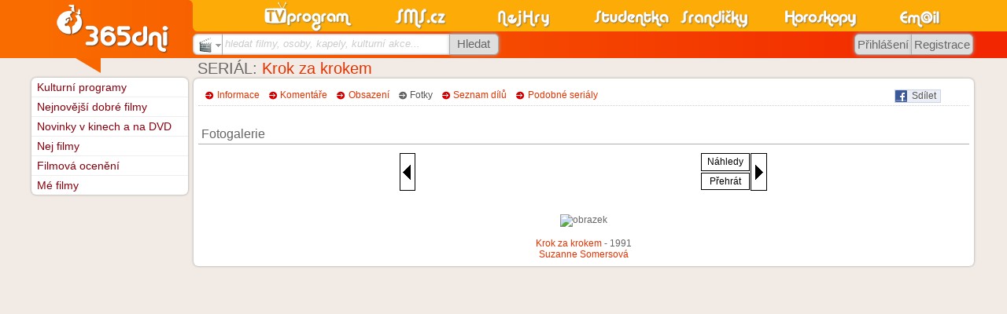

--- FILE ---
content_type: text/html
request_url: https://www.sms.cz/serial/krok-za-krokem-1991/fotogalerie/403123
body_size: 6397
content:
<!DOCTYPE html PUBLIC "-//W3C//DTD XHTML 1.0 Transitional//EN" "http://www.w3.org/TR/xhtml1/DTD/xhtml1-transitional.dtd">
<html xmlns="http://www.w3.org/1999/xhtml" xml:lang="cs" lang="cs" xmlns:og="http://opengraphprotocol.org/schema/" xmlns:fb="http://www.facebook.com/2008/fbml">
<head>
<meta http-equiv="Content-Type" content="text/html; charset=windows-1250" />
<meta http-equiv="Content-language" content="cs" />
<base href="https://www.sms.cz/kategorie/televize/" />
<title>Krok za krokem / Step by Step (1991 - 1998)</title>
<meta name="robots" content="noindex,nofollow" /><meta name="description" content="SMS.cz - Krok za krokem (1991 - 1998) - Seriál USA - fotogalerie" />
<meta name="keywords" content="Kulturní programy, kina, kino, divadla, divadlo, výstavy, film, filmy, pořad" />
<link rel="stylesheet" type="text/css" href="//www.sms.cz/css/sms.css?20161217b" /><link rel="stylesheet" type="text/css" href="//www.sms.cz/css/styl_tisk.css?20110329d" media="print" /><script type="text/javascript" src="https://www.sms.cz/javascript/j_sms_20151123X.js"></script><link rel="stylesheet" type="text/css" href="https://www.sms.cz/kategorie/televize/style.css?20190101" />
<link rel="stylesheet" type="text/css" href="https://www.sms.cz/kategorie/sluzby/ajax_style.css?20160805" />
<meta property="og:title" content="Krok za krokem" />
<meta property="og:type" content="video.tv_show" />
<meta property="og:image" content="http://www.sms.cz/img/logo_pro_FB.gif" />
<meta property="og:site_name" content="SMS.cz" />
<meta property="og:description" content="Krok za krokem (1991 - 1998) - Seriál USA - fotogalerie" />
<meta property="fb:admins" content="Happy83" />
<meta property="fb:admins" content="1204264861" />
<meta property="fb:admins" content="744883917" />

<link rel="image_src" href="https://www.sms.cz/img/365dni_fb.gif" />

<script type="text/javascript">
var P_WEBROOT = 'https://www.sms.cz';
var P_WEBROOT2 = 'https://www.sms.cz';
var P_WEBROOTBMP = 'https://www.sms.cz/bmp';
</script>


<style type="text/css">
<!--
div.P_nadpis, div.nifty, a.nifty, h4.nifty {
  -moz-border-radius: .5em;
  -webkit-border-radius: .5em;
  border-radius: .5em;
}


div.P_nadpis {
  padding-bottom: 0.11em;
}
-->
</style>

<!-- Global site tag (gtag.js) - Google Analytics -->
<script async src="https://www.googletagmanager.com/gtag/js?id=UA-360086-1"></script>
<script>
  window.dataLayer = window.dataLayer || [];
  function gtag(){dataLayer.push(arguments);}
  gtag('js', new Date());

  gtag('config', 'UA-360086-1', {'linker': {'accept_incoming': true }, 'cookie_domain': 'none'});
gtag('config', 'UA-360086-20', {'linker': {'accept_incoming': true }});
gtag('config', 'UA-360086-4', {'linker': {'accept_incoming': true }});
gtag('config', 'UA-360086-21', {'linker': {'accept_incoming': true }, 'cookie_domain': 'sms.cz'});

  gtag('config', 'UA-29384003-11', {'linker': {'domains': ['sms.cz', 'tvprogram.cz', 'nahravani-tv.cz'], 'accept_incoming': true }});
</script>

<link rel="search" type="application/opensearchdescription+xml" href="//www.sms.cz/opensearch_filmy.xml" title="SMS.cz - filmy" />
<!--[if IE 9]>
<link rel="stylesheet" type="text/css" href="//www.sms.cz/css/sms_ie9.css" />
<![endif]-->
<!--[if IE 8]>
<link rel="stylesheet" type="text/css" href="//www.sms.cz/css/sms_ie8.css" />
<![endif]-->
<!--[if IE 7]>
<link rel="stylesheet" type="text/css" href="//www.sms.cz/css/sms_ie7.css" />
<![endif]-->
<!--[if lte IE 6]>
<link rel="stylesheet" type="text/css" href="//www.sms.cz/css/sms_ie6.css" />
<script src="http://www.sms.cz/css/DD_belatedPNG_0.0.8a-min.js"></script>
<script type="text/javascript">
DD_belatedPNG.fix('img');
</script>
<![endif]-->
<meta name="application-name" content="SMS.cz" /><meta name="msapplication-TileColor" content="#F86300" /><meta name="msapplication-TileImage" content="//www.sms.cz/img/sms_w8.png" />

<script type="text/javascript" src="https://ajax.googleapis.com/ajax/libs/jquery/1.8.1/jquery.min.js"></script>

</head>


<body class="no_skyscraper">

<div id="fb-root"></div>
<script>(function(d, s, id) {
  var js, fjs = d.getElementsByTagName(s)[0];
  if (d.getElementById(id)) return;
  js = d.createElement(s); js.id = id;
  js.src = "//connect.facebook.net/cs_CZ/sdk.js#xfbml=1&version=v3.1";
  fjs.parentNode.insertBefore(js, fjs);
}(document, 'script', 'facebook-jssdk'));</script> 

<div style="position:absolute;text-align:center;width:100%;z-index:255;margin-top:30%;filter:alpha(opacity=90);-moz-opacity:0.9;opacity:0.9" id="P_upload_status"></div>
<div id="P_body" class="P_body">

<div class="P_centrovani P_centrovanireklama"><div class="J_Hlavicka_pozadi">
<div class="top "></div>
<div class="J_Hlavicka_pozadi2"></div></div></div>
<div class="P_centrovani" id="P_centrovani">





<div style="float:right">
  <script type="text/javascript">
<!--
P_portalscroll = function()
{
}
-->
</script>
</div>





<div class="P_obsah" id="P_obsah">

<div id="P_reklama_120x600_prostor"></div><script type="text/javascript" src="https://www.sms.cz/javascript/portal.js"></script> <div id="P_hlavni" class="P_hlavni" style="float:right">

<script type="text/javascript">
var P_WEBROOT = '';

</script>
<script type="text/javascript" src="https://www.sms.cz/javascript/bublina.js"></script>

  <div class="P_nadpis">
     <h1>SERIÁL: <span class="itemprop" itemprop="name"><a href="https://www.sms.cz/serial/krok-za-krokem-1991" itemprop="name">Krok za krokem</a></span></h1>
    <div class="sipka_velka"></div>
  </div><div class="P_box_obal"><div class="P_box_obsah"><div style="display:none" class="itemprop" itemprop="name">Krok za krokem</div><br style="font-size:40%" /><div style="float: right"><div style="float:left; background-color: #ECEEF5; border: 1px solid #CAD4E7; -moz-border-radius: 0px 3px 3px 0px; height: 15px; padding: 0em; padding-right: 5px; cursor: pointer" onclick="window.open('http://www.sms.cz/odkazy.php?user=&server=facebook&link=https%3A%2F%2Fwww.sms.cz%2Fserial%2Fkrok-za-krokem-1991', '_blank', 'width=600,height=400');">
                <img alt="fb" style="float: left; border: none" src="//www.sms.cz/img/odkazy/facebook.gif">&nbsp;
                <span style="margin-top: 0px; color: #555">Sdílet</span>
              </div><div style="float:left;margin-left:3em;margin-top:1px">
              <script type="text/javascript" src="https://apis.google.com/js/plusone.js">
              {lang: 'cs'}
              </script>
              <g:plusone size="small"></g:plusone>
              </div></div><div class="P_vyber">&nbsp;&nbsp;&nbsp;<span class="P_sipka neaktivni"><a href="https://www.sms.cz/serial/krok-za-krokem-1991" class="neaktivni">Informace</a> &nbsp; </span> &nbsp;<span class="P_sipka neaktivni"><a href="https://www.sms.cz/serial/krok-za-krokem-1991/diskuze" class="neaktivni">Komentáře</a> &nbsp; </span> &nbsp;<span class="P_sipka neaktivni"><a href="https://www.sms.cz/serial/krok-za-krokem-1991/obsazeni" class="neaktivni">Obsazení</a> &nbsp; </span> &nbsp;<span class="P_sipka2 aktivni"><a href="https://www.sms.cz/serial/krok-za-krokem-1991/fotogalerie" class="aktivni" rel="nofollow">Fotky</a> &nbsp; </span> &nbsp;<span class="P_sipka neaktivni"><a href="https://www.sms.cz/serial/krok-za-krokem-1991/serie" class="neaktivni">Seznam dílů</a> &nbsp; </span> &nbsp;<span class="P_sipka neaktivni"><a href="https://www.sms.cz/serial/krok-za-krokem-1991/podobne" class="neaktivni">Podobné seriály</a> &nbsp; </span> &nbsp;</div><div class="P_cara"></div><br /><div class="P_podnadpis">
    
    <div style="display: inline">
		 
		 <h2>Fotogalerie</h2>     
    </div>
  </div><div align="center">
    <div>
      <script>
        var P_WEBROOT = "https://www.sms.cz";
      </script>
      <script src="https://www.sms.cz/javascript/fotogalerie.js" type="text/javascript"></script>
      <script>
        var f1 = new fotogalerie();
    f1.fotogalerie("galerka", 
                           "f1", 
                           "fe57ab790aa8bfaeb4288b903a5a2ac0", 
                           "ajax_fotogalerie.php?typ=porad_booklet&id=204383&datum=", 
                           "https://www.sms.cz/serial/krok-za-krokem-1991/fotogalerie", 
                           false);      function f1_key(e) {
        var event = window.event ? window.event : e;
        if (e.keyCode == 37)
          f1.zobraz_predchozi();
        else if (e.keyCode == 39)
          f1.zobraz_dalsi();
      }
      
      var fotogalerie_onkeyup_old = window.onkeyup;
      if (typeof window.onkeyup != 'function')
      {
        window.onkeyup = f1_key;
      }
      else
      {
        window.onkeyup = function(e)
        {
          if (fotogalerie_onkeyup_old) fotogalerie_onkeyup_old(e);
          f1_key(e);
        }
      }
    
      </script>
    </div>
    <br /><span onclick="f1.zobraz_dalsi()" style="cursor: pointer"><img alt="obrazek" src="https://gonet.cz/~tri65dnigalerie/porad/600/f/faa2b13d7ac7f805c069d192bf268ac1.jpg" oncontextmenu="return false" onmousedown="return false" onmousemove="return false"></span><br /><br/><a class="kina_porad_klikaci" href="https://www.sms.cz/film/krok-za-krokem-1991">Krok za krokem</a> - 1991<br/><a href='http://www.sms.cz/osoba/suzanne-somersova'>Suzanne Somersová</a><br/></div></div></div>
</div> <!-- hlavni -->

<div class="P_levemenu" id="P_levemenu">
  
<div class="P_boxik">
   
       

   <div class="P_box_obal">
<ul>
<li class="li_sipka prvni"><div>&nbsp;</div><a href="http://programy.sms.cz/kultura/">Kulturní programy</a></li>
<li class="li_sipka"><div>&nbsp;</div><a href="https://Dobre-filmy.sms.cz/">Nejnovější dobré filmy</a></li>
<li class="li_sipka"><div>&nbsp;</div><a href="https://Novinky-kino-dvd.sms.cz/">Novinky v kinech a na DVD</a></li>
<li class="li_sipka"><div>&nbsp;</div><a href="https://Nejlepsi-Filmy.sms.cz/">Nej filmy</a></li>
<li class="li_sipka"><div>&nbsp;</div><a href="https://Filmova-oceneni.sms.cz/">Filmová ocenění</a></li>
<li class="li_sipka posledni"><div>&nbsp;</div><a href="https://MeFilmy.sms.cz/">Mé filmy</a></li>
</ul>
  </div>
</div>
<!-- externí generovaný levý obsah pro portálový systém --></div>


</div> <!-- obsah -->


<script type="text/javascript">
function P_jazyk_test(test)
{
  var req;
  if (window.XMLHttpRequest)
  {
    req = new XMLHttpRequest();
  }
  else
  {
    req = new ActiveXObject("Microsoft.XMLHTTP");
  }

  url = '/jazyk.php?test=' + escape(test);
  req.open("GET", url, false);
  req.send(null);
                            
  window.location.reload();
  return false;
}                                
</script>
<div class="J_Hlavicka" id="J_Hlavicka" tabindex="0">
  <div class="J_Hlavicka_zobacek"><div class="zobacek"></div></div>
  <div class="top">
    <div class="kategorie">
      <!-- LOGA KATEGORII -->    
            <div class="email k7"><a href="https://email.sms.cz"><img alt="logo email" src="//www.sms.cz/img/nove/logo_email.png" width="54" height="40" /></a></div>
            <div class="horoskopy k6"><a href="https://horoskopy.sms.cz"><img alt="logo horoskopy" src="//www.sms.cz/img/nove/logo_horoskopy.png" width="94" height="40" /></a></div>
            <div class="humor k5"><a href="https://humor.sms.cz"><img alt="logo humor" src="//www.sms.cz/img/nove/logo_srandicky.png" width="88" height="40" /></a></div>
            <div class="studentka k4"><a href="https://studentka.sms.cz"><img alt="logo studentka" src="//www.sms.cz/img/nove/logo_studentka.png" width="97" height="40" /></a></div>
            <div class="nejhry k3"><a href="https://hry.sms.cz"><img alt="logo nejhry" src="//www.sms.cz/img/nove/logo_nejhry.png" width="67" height="40" /></a></div>
            <div class="sms k2"><a href="https://www.sms.cz"><img alt="logo sms" src="//www.sms.cz/img/nove/logo_sms.png" width="66" height="40" /></a></div>
            <div class="tvp k1"><a href="https://tv.sms.cz"><img alt="logo tvp" src="//www.sms.cz/img/nove/logo_tvp.png" width="117" height="40" /></a></div>
                  <!-- KONEC LOGA KATEGORII -->    
    </div>
  </div>

  <div class="spodek">
    <!-- BLOK HLEDANI -->
    <div class="blok_hledani">
        
        <script type="text/javascript">
        function P_hledat_text_naseptavac()
        {
          var tmp = "";
          if (document.getElementById('P_hledat_kde').value == 'kultura') tmp = 'kultura';
          else if (document.getElementById('P_hledat_kde').value == 'televize_stanice') filtruj_stanice(document.getElementById('P_hledat_kde_text').value);
          //else if (document.getElementById('P_hledat_kde').value == 'osobnosti') tmp = 'osoba';
          //else if (document.getElementById('P_hledat_kde').value == 'kapely') tmp = 'kapely';
          //else if (document.getElementById('P_hledat_kde').value == 'akce') tmp = 'akce';

          if ((tmp != "") && (typeof P_naseptej_klavesa === 'undefined'))
          {
            var headID = document.getElementsByTagName("head")[0];
            var ns = document.createElement('script');
            ns.type = 'text/javascript';
            ns.src = 'https://www.sms.cz/javascript/naseptavac5.js';
            headID.appendChild(ns);
          }
          
          return tmp;
        }
        </script>        
        
        <form action="https://www.sms.cz/google.php" method="get" target="_top" onsubmit="if (document.getElementById('P_hledat_kde_text').value == '') { alert('Zadejte text pro hledání');return false; };if (typeof odesli_vyhledavac != 'undefined' && odesli_vyhledavac('P_hledat_kde_text') == false) canEv(event);">        
        <input type="hidden" name="hledat_kde" id="P_hledat_kde" value="kultura" />
        <div class="hledej_box">
          <div class="sluzby box j_select" id="hlavicka_hledani" onclick="j_showhide('select','hlavicka_hledani','blank_hledej','P_hledat_kde','9167','%2Fserial%2Fkrok-za-krokem-1991%2Ffotogalerie%2F403123');">
            <img alt="hledat filmy, osoby, kapely, kulturní akce..." src="//www.sms.cz/img/nove/hledani_kultura.gif" />&nbsp;<span>Filmy, osoby, kapely, kulturní akce...</span>
          </div>
          <div class="pole box">
            <span id="blank_hledej" onclick="j_blank_click('hledej','P_hledat_kde_text');">hledat filmy, osoby, kapely, kulturní akce...</span>                        
            <ul id="P_hledat_kde_text_" class="P_naseptavac_ P_naseptavac__"></ul>
            <input id="P_hledat_kde_text" name="P_hledat_kde_text" type="text" value="" 
              onclick="if (P_hledat_text_naseptavac() == '') return;if (typeof zobraz_pokud_je != 'undefined') zobraz_pokud_je(this);" 
              onblur="j_blank_change('hledej','P_hledat_kde_text');if (P_hledat_text_naseptavac() != '') setTimeout('disp(\'' + this.name + '\',0)', 300);" 
              onfocus="j_blank_click('hledej','P_hledat_kde_text');" 
              onkeydown="if (P_hledat_text_naseptavac() != '') return P_naseptej_klavesa(event, this.name, true)" 
              onkeyup="if (P_hledat_text_naseptavac() != '') naseptej(event, 'https://www.sms.cz/kategorie/televize/ajx_sept_vse.php?hlavicka=true&typ_ajx_sept=' + P_hledat_text_naseptavac() + '&amp;', this.value, this.name, 200)" autocomplete="off"
            />
            <input type="hidden" id="P_hledat_kde_text_seo" name="P_hledat_kde_text_seo" value="" />
          </div>
          <div class="tlacitko box" onmouseover="this.className='tlacitko box aktivni';" onmouseout="this.className='tlacitko box';">
            <input type="submit" name="submit" value="Hledat" />
          </div>
        </div>
        </form>
      <!-- KONEC HLEDANI -->
    <!-- KONEC BLOK HLEDANI -->
    </div>    

    <!-- SDILENI -->
            <!-- BLOK PRIHLASENI -->
    <div class="blok_prihlaseni2">        
          <div id="hlavicka_login" class="tlacitko" onclick="j_showhide('login','hlavicka_registrace','','','9167');" title="Přihlášení" onmouseover="this.className='tlacitko aktivni';" onmouseout="this.className='tlacitko';" onmouseover="this.className='tlacitko aktivni';" onmouseout="this.className='tlacitko';" >
        <span>Přihlášení</span>
      </div>
      <div id="hlavicka_registrace" class="tlacitko" onclick="location.href='https://www.sms.cz/registrace';" title="Nová registrace" onmouseover="this.className='tlacitko aktivni';" onmouseout="this.className='tlacitko';" onmouseover="this.className='tlacitko aktivni';" onmouseout="this.className='tlacitko';" >
        <span>Registrace</span>
      </div>
        </div>
	  </div>

  <div class="logo">
    <div class="zaobleni"><div></div></div>
    <a href="https://programy.sms.cz"><img alt="tri65dni" src="//www.sms.cz/img/nove/logohlavni_365dni.png" /></a>
  </div>
</div>

<script type="text/javascript">
  j_blank_change("hledej","P_hledat_kde_text");
</script>

<br style="clear:both" />

</div>

<br style="clear: both" />

<div class="J_Paticka_pozadi" id="J_Paticka_pozadi">
  <div id="P_centrovani2" class="P_centrovani">
    <div class="J_Paticka">
      <div class="logo"><a href="https://www.sms.cz"><img src="//www.sms.cz/img/nove/logo_paticka.png" alt="SMS.cz" /></a></div>
      <div class="kontakt">
    <div class="copyright">
  <a href="https://programy.sms.cz/index.php?P_id_kategorie=6679&amp;P_soubor=uvod365dni%2Fhud_akce.php%3Fback%3Dhttp%253A%252F%252Fkultura.sms.cz" rel="nofollow">Přidat kulturní akci</a>, 
    <a href="https://kontakt.sms.cz/">Kontakt</a>
   | <a href="https://www.xn--lep-tma39c.tv/">Online televize Lepší.TV</a>  
    &nbsp;&nbsp;&copy; goNET s.r.o.</div>
        <div class="jazyky">
        
        </div>
        
        <div class="vzhledy">
          Vzhledy: 
<a title="Standartní" href="javascript:P_jazyk('', null)"><div alt="Standartní" class="P_obr P_aktivni" style="display:inline-block;margin:1px"><div style="width:16px;height:11px;background-color:#f86000;display:inline-block;margin:0"></div></div></a><a title="Černý" href="javascript:P_jazyk('_cerna', null)"><div alt="Černý" class="P_obr" style="display:inline-block;margin:1px"><div style="width:16px;height:11px;background-color:#000000;display:inline-block;margin:0"></div></div></a><a title="Modrý" href="javascript:P_jazyk('_modra', null)"><div alt="Modrý" class="P_obr" style="display:inline-block;margin:1px"><div style="width:16px;height:11px;background-color:#0a5c9b;display:inline-block;margin:0"></div></div></a><a title="Zelený" href="javascript:P_jazyk('_zelena', null)"><div alt="Zelený" class="P_obr" style="display:inline-block;margin:1px"><div style="width:16px;height:11px;background-color:#399b00;display:inline-block;margin:0"></div></div></a><a title="Vlastni" href="javascript:P_jazyk('_vlastni', null)"><img src="//www.sms.cz/img/nove/vzhled_vlastni.gif" width="16" height="11" alt="Vlastni" class="P_obr" style="vertical-align:bottom" /></a>        </div>
        
      </div>

      <div class="blok_fb">
        <div class="fb-like" data-href="http://www.facebook.com/pages/SMScz/172367162302" data-send="false" data-layout="button_count" data-width="150" data-show-faces="false" data-font="arial"></div>
      </div>

      <div class="vpravo">
        <div class="horni">
Neděle 1. 2. 2026 Svátek má <a href="https://svatky.sms.cz/index.php?P_id_kategorie=15671&amp;P_soubor=horoskopy%2Fsvatky.php" style="font-weight:normal">Hynek</a>        </div>
        <div class="spodni">
Vyhrávej v <a href="http://www.casino.cz">casino.cz</a> nebo na <a href="http://www.vyherni-automaty.cz">vyherni-automaty.cz</a>&nbsp;&nbsp;&nbsp;Prodávej s <a href="http://www.plat-mobilem.cz">Plať-Mobilem.cz</a>  
        </div>
      </div>
    </div>
  </div>
</div>
</div>


<script type="text/javascript" src="//www.sms.cz/nifty/niftycube.js"></script>
<script type="text/javascript">
<!--
function P_nifty()
{
  if (!(document.body.style.WebkitBorderRadius!== undefined||document.body.style.MozBorderRadius!==undefined||document.body.style.borderRadius!==undefined))
    {
    //alert("Nifty");
    Nifty("div.P_nadpis","small transparent");
    Nifty("div.nifty","small transparent");
    Nifty("a.nifty","small transparent");
    Nifty("h4.nifty","small transparent");
    Nifty("h4.nifty","small transparent");
    Nifty("div.nifty2","transparent");
  }
}




function P_kulate_rohy()
{
  P_nifty();
	browName = navigator.appName;
	browVerze = parseInt(navigator.appVersion);

  if (!document.all)
  {
    // centrovani tlacitek pro Firefox
    P_tlacitka = document.getElementsByTagName("a");
    for (i = 0; i < P_tlacitka.length; i++)
    {
      styly = P_tlacitka[i].className.split(" ");
      for(j = 0; j < styly.length; j++)
      {
        if (styly[j].search("P_tlacit") == 0)
        {
          P_tlacitka[i].innerHTML = '<span style="text-align: center;display: block">' + P_tlacitka[i].innerHTML + '<' + '/span>';
        }
      }
    }
  }

  j_srovnej_boxy3("P_box_obal", document.getElementById("P_hlavni"));
  j_natahni_paticku();

  
}



j_zmena_sirky();


var j_onload_old = window.onload;
if (typeof window.onload != 'function')
{
  window.onload = P_kulate_rohy;
}
else
{
  window.onload = function()
  {
    if (j_onload_old) j_onload_old();
    P_kulate_rohy();
  }
}
//-->
</script>



</body>
</html>
<!-- cas:    0.174 -->


--- FILE ---
content_type: text/html; charset=utf-8
request_url: https://accounts.google.com/o/oauth2/postmessageRelay?parent=https%3A%2F%2Fwww.sms.cz&jsh=m%3B%2F_%2Fscs%2Fabc-static%2F_%2Fjs%2Fk%3Dgapi.lb.en.2kN9-TZiXrM.O%2Fd%3D1%2Frs%3DAHpOoo_B4hu0FeWRuWHfxnZ3V0WubwN7Qw%2Fm%3D__features__
body_size: 158
content:
<!DOCTYPE html><html><head><title></title><meta http-equiv="content-type" content="text/html; charset=utf-8"><meta http-equiv="X-UA-Compatible" content="IE=edge"><meta name="viewport" content="width=device-width, initial-scale=1, minimum-scale=1, maximum-scale=1, user-scalable=0"><script src='https://ssl.gstatic.com/accounts/o/2580342461-postmessagerelay.js' nonce="Hs6ghXAe06-gcaGv_7rjyA"></script></head><body><script type="text/javascript" src="https://apis.google.com/js/rpc:shindig_random.js?onload=init" nonce="Hs6ghXAe06-gcaGv_7rjyA"></script></body></html>

--- FILE ---
content_type: text/css
request_url: https://www.sms.cz/kategorie/sluzby/ajax_style.css?20160805
body_size: 1267
content:
/** Odlišení pohlaví **/
/* barvou popředí */
span.male, div.male, a.male, h5.male {
	 color: #15B0FF !important;
	/* color: #000066 !important; */
}
span.female, div.female, a.female, h5.female {
	color: #FF1E62 !important;
	/* color: #990000 !important; */
}

/** stav onlíne/ofline indikátor **/
.online span, .onlinechat span, .offline span {
	display: none;
}
.online, .onlinechat, .offline {
	display: -moz-inline-box;
	display: inline-block;
   /* width: 20px; */
	height: 16px;
	margin-right: 5px;
	_margin-right: 7px;
	margin-left: 0px;
	vertical-align: middle;
	background-position: left;
	background-repeat: no-repeat;
}
html>body .tooltip_userinfo .male .online {background-image: url('http://www.sms.cz/kategorie/seznamka/css/indicator_online_male.png');}
html>body .tooltip_userinfo .male .onlinechat {background-image: url('http://www.sms.cz/kategorie/seznamka/css/indicator_online_chat_male.png');}
html>body .tooltip_userinfo .offline {background-image: url('http://www.sms.cz/kategorie/seznamka/css/indicator_offline_male.png');}
.tooltip_userinfo .male .online {filter: progid:DXImageTransform.Microsoft.AlphaImageLoader(enabled=true,src='http://www.sms.cz/kategorie/seznamka/css/indicator_online_male.png',sizingMethod='crop');}
.male .onlinechat {filter: progid:DXImageTransform.Microsoft.AlphaImageLoader(enabled=true,src='http://www.sms.cz/kategorie/seznamka/css/indicator_online_chat_male.png',sizingMethod='crop');}
.tooltip_userinfo .male .offline {filter: progid:DXImageTransform.Microsoft.AlphaImageLoader(enabled=true,src='http://www.sms.cz/kategorie/seznamka/css/indicator_offline_male.png',sizingMethod='crop');}

html>body .tooltip_userinfo .female .online {background-image: url('http://www.sms.cz/kategorie/seznamka/css/indicator_online_female.png');}
html>body .female .onlinechat {background-image: url('http://www.sms.cz/kategorie/seznamka/css/indicator_online_chat_female.png');}
html>body .tooltip_userinfo .female .offline {background-image: url('http://www.sms.cz/kategorie/seznamka/css/indicator_offline_female.png');}
.tooltip_userinfo .female .online {filter: progid:DXImageTransform.Microsoft.AlphaImageLoader(enabled=true,src='http://www.sms.cz/kategorie/seznamka/css/indicator_online_female.png',sizingMethod='crop');}
.female .onlinechat {filter: progid:DXImageTransform.Microsoft.AlphaImageLoader(enabled=true,src='http://www.sms.cz/kategorie/seznamka/css/indicator_online_chat_female.png',sizingMethod='crop');}
.tooltip_userinfo .female .offline {filter: progid:DXImageTransform.Microsoft.AlphaImageLoader(enabled=true,src='http://www.sms.cz/kategorie/seznamka/css/indicator_offline_female.png',sizingMethod='crop');}

.list_img .online, .list_img .offline, .list_img .onlinechat, .usertitle .online, .usertitle .offline, .usertitle .onlinechat {
	width: 20px;
}

/*** styly pro galerie ***/

.gallery {
	padding: 2px 0px 5px 0px;
	clear: both;
	display: table;
	margin-left: 37px;
	margin-bottom: 10px;
}
.atslim .gallery {
	margin-left: 10px;
}

.gallery div.image {
	float: left;
	width: 119px !important;
	height: 132px;
	padding: 2px 0px 2px 1px;
	margin: 2px;
	text-align: center;
	font-size: 90%;
	position:  relative;
	background-color: #ECEDEC;
	overflow: hidden;
	border: 1px hidden;
}

/*** fotka obcecně ***/
.photo, #personal_photo img  {
	margin: 0;
}

/*** fotka ve výpise osobních informací ***/
#personal_photo {
	text-align: center !important;
	margin-top: 6px;
	margin-bottom: 10px;
}
#personal_photo div.text {
	margin-top: 3px;
	text-align: right !important;
}
#personal_photo .empty {
	margin: 0 !important;
}

.atclass .form dl.short dd {
	/* width: 150px; */
}

/** blok s náhledem fotky **/
#photo_preview_block, .photo_preview {
	display: none;
}

/** Plovoucí informační okno **/
.tooltip_userinfo {
  background-color: #FFFFFF !important;
  color: #555555;
	white-space: nowrap;
	padding-left: 122px !important; 
	min-height: 120px !important;
	_height: 112px;
	_width: 0px;
	font-size: 12px;
	background:transparent url('http://portal2.sms.cz/img/prechod_100.png') repeat-x scroll 0%;
	background-position: top left;
  border:1px solid #919191;
  white-space:nowrap;
}
.tooltip_userinfo .photo {
	position: absolute;
	left: 3px;
	top: 3px;
	margin: 1px !important;
	border: 1px solid grey;
	padding: 1px;
}
.tooltip_userinfo .login {
	padding-left: 23px !important;
}
.tooltip_userinfo p {
	padding-top: 6px;
	padding-bottom: 0px;
	margin: 0.8em;
	margin-left: 0em;
	clear: both;
}